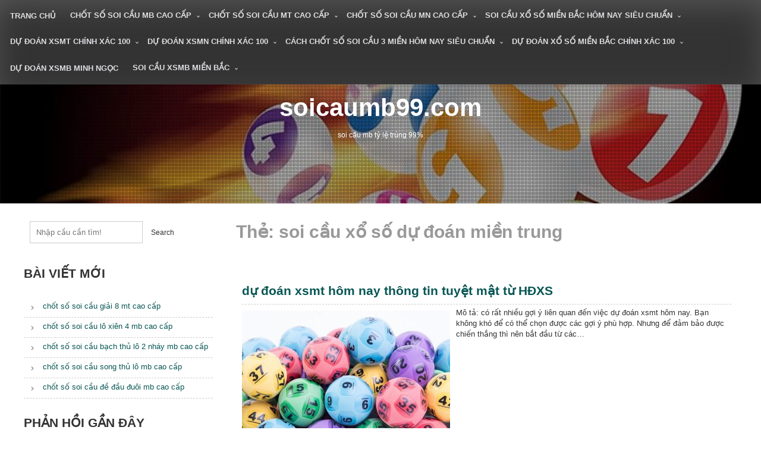

--- FILE ---
content_type: text/html; charset=utf-8
request_url: https://soicaumb99.com/tag/soi-cau-xo-so-du-doan-mien-trung/
body_size: 9362
content:
<!DOCTYPE html><html lang="vi"><head><meta charset="UTF-8"><meta name="viewport" content="width=device-width, initial-scale=1"><link rel="profile" href="https://gmpg.org/xfn/11"><meta name='robots' content='index, follow, max-image-preview:large, max-snippet:-1, max-video-preview:-1' /><link type="text/css" media="all" href="https://soicaumb99.com/wp-content/cache/breeze-minification/css/breeze_a37741244a2237861a71879e527dcbaf.css" rel="stylesheet" /><title>soi c&#7847;u x&#7893; s&#7889; d&#7921; &#273;o&aacute;n mi&#7873;n trung Archives - soicaumb99.com</title><link rel="canonical" href="https://soicaumb99.com/tag/soi-cau-xo-so-du-doan-mien-trung/" /><meta property="og:locale" content="vi_VN" /><meta property="og:type" content="article" /><meta property="og:title" content="soi c&#7847;u x&#7893; s&#7889; d&#7921; &#273;o&aacute;n mi&#7873;n trung Archives - soicaumb99.com" /><meta property="og:url" content="https://soicaumb99.com/tag/soi-cau-xo-so-du-doan-mien-trung/" /><meta property="og:site_name" content="soicaumb99.com" /><meta name="twitter:card" content="summary_large_image" /> <script type="application/ld+json" class="yoast-schema-graph">{"@context":"https://schema.org","@graph":[{"@type":"CollectionPage","@id":"https://soicaumb99.com/tag/soi-cau-xo-so-du-doan-mien-trung/","url":"https://soicaumb99.com/tag/soi-cau-xo-so-du-doan-mien-trung/","name":"soi c&#7847;u x&#7893; s&#7889; d&#7921; &#273;o&aacute;n mi&#7873;n trung Archives - soicaumb99.com","isPartOf":{"@id":"https://soicaumb99.com/#website"},"primaryImageOfPage":{"@id":"https://soicaumb99.com/tag/soi-cau-xo-so-du-doan-mien-trung/#primaryimage"},"image":{"@id":"https://soicaumb99.com/tag/soi-cau-xo-so-du-doan-mien-trung/#primaryimage"},"thumbnailUrl":"https://soicaumb99.com/wp-content/uploads/2025/10/Huong-dan-du-doan-xsmt-hom-nay-va-dat-cuoc-bang-tien-that-1-1.jpeg","breadcrumb":{"@id":"https://soicaumb99.com/tag/soi-cau-xo-so-du-doan-mien-trung/#breadcrumb"},"inLanguage":"vi"},{"@type":"ImageObject","inLanguage":"vi","@id":"https://soicaumb99.com/tag/soi-cau-xo-so-du-doan-mien-trung/#primaryimage","url":"https://soicaumb99.com/wp-content/uploads/2025/10/Huong-dan-du-doan-xsmt-hom-nay-va-dat-cuoc-bang-tien-that-1-1.jpeg","contentUrl":"https://soicaumb99.com/wp-content/uploads/2025/10/Huong-dan-du-doan-xsmt-hom-nay-va-dat-cuoc-bang-tien-that-1-1.jpeg","width":640,"height":427},{"@type":"BreadcrumbList","@id":"https://soicaumb99.com/tag/soi-cau-xo-so-du-doan-mien-trung/#breadcrumb","itemListElement":[{"@type":"ListItem","position":1,"name":"Home","item":"https://soicaumb99.com/"},{"@type":"ListItem","position":2,"name":"soi c&#7847;u x&#7893; s&#7889; d&#7921; &#273;o&aacute;n mi&#7873;n trung"}]},{"@type":"WebSite","@id":"https://soicaumb99.com/#website","url":"https://soicaumb99.com/","name":"soicaumb99.com","description":"soi c&#7847;u mb t&#7927; l&#7879; tr&uacute;ng 99%","potentialAction":[{"@type":"SearchAction","target":{"@type":"EntryPoint","urlTemplate":"https://soicaumb99.com/?s={search_term_string}"},"query-input":{"@type":"PropertyValueSpecification","valueRequired":true,"valueName":"search_term_string"}}],"inLanguage":"vi"}]}</script> <link rel="alternate" type="application/rss+xml" title="D&ograve;ng th&ocirc;ng tin soicaumb99.com &raquo;" href="https://soicaumb99.com/feed/" /><link rel="alternate" type="application/rss+xml" title="soicaumb99.com &raquo; D&ograve;ng b&igrave;nh lu&#7853;n" href="https://soicaumb99.com/comments/feed/" /><link rel="alternate" type="application/rss+xml" title="D&ograve;ng th&ocirc;ng tin cho Th&#7867; soicaumb99.com &raquo; soi c&#7847;u x&#7893; s&#7889; d&#7921; &#273;o&aacute;n mi&#7873;n trung" href="https://soicaumb99.com/tag/soi-cau-xo-so-du-doan-mien-trung/feed/" /><link rel='stylesheet' id='dashicons-css' href='https://soicaumb99.com/wp-includes/css/dashicons.min.css?ver=6.9' type='text/css' media='all' /> <script type="text/javascript" id="breeze-prefetch-js-extra">/*  */
var breeze_prefetch = {"local_url":"https://soicaumb99.com","ignore_remote_prefetch":"1","ignore_list":["/","/page/(.)","/wp-admin/"]};
//# sourceURL=breeze-prefetch-js-extra
/*  */</script> <script type="text/javascript" src="https://soicaumb99.com/wp-content/plugins/breeze/assets/js/js-front-end/breeze-prefetch-links.min.js?ver=2.1.6" id="breeze-prefetch-js"></script> <script type="text/javascript" src="https://soicaumb99.com/wp-includes/js/jquery/jquery.min.js?ver=3.7.1" id="jquery-core-js"></script> <script type="text/javascript" src="https://soicaumb99.com/wp-includes/js/jquery/jquery-migrate.min.js?ver=3.4.1" id="jquery-migrate-js"></script> <script type="text/javascript" src="https://soicaumb99.com/wp-content/themes/seos-photography-premium/js/viewportchecker.js?ver=6.9" id="viewportchecker-js"></script> <script type="text/javascript" src="https://soicaumb99.com/wp-content/themes/seos-photography-premium/slider/js/slick.js?ver=6.9" id="slick-js-js"></script> <script type="text/javascript" src="https://soicaumb99.com/wp-content/themes/seos-photography-premium/inc/gallery/jgallery.js?ver=6.9" id="jgallery-js-js"></script> <script type="text/javascript" src="https://soicaumb99.com/wp-content/themes/seos-photography-premium/inc/gallery/tinycolor-0.9.16.min.js?ver=6.9" id="jgallery1-js-js"></script> <script type="text/javascript" src="https://soicaumb99.com/wp-content/themes/seos-photography-premium/inc/camera-slider/js/camera.js?ver=6.9" id="seos-photography-camera-js-js"></script> <script type="text/javascript" src="https://soicaumb99.com/wp-content/themes/seos-photography-premium/inc/camera-slider/js/jquery.easing.1.3.js?ver=6.9" id="seos-photography-jquery.easing.1.3-js-js"></script> <link rel="https://api.w.org/" href="https://soicaumb99.com/wp-json/" /><link rel="alternate" title="JSON" type="application/json" href="https://soicaumb99.com/wp-json/wp/v2/tags/1298" /><link rel="EditURI" type="application/rsd+xml" title="RSD" href="https://soicaumb99.com/xmlrpc.php?rsd" /><meta name="generator" content="WordPress 6.9" /> <script async src="https://soicaumb99.com/wp-content/uploads/breeze/google/gtag.js?id=G-JD38XS6SC0"></script> <script>window.dataLayer = window.dataLayer || [];
			function gtag(){dataLayer.push(arguments);}
			gtag('js', new Date());
			gtag('config', 'G-JD38XS6SC0');</script> <script>jQuery("body").ready(function($){
		$(window).on("scroll",function(){
			if ($(this).scrollTop() < 100) {
				$('#smoothup') .fadeOut();
			} else {
				$('#smoothup') .fadeIn();
			}
		});
		$('#smoothup').on('click', function(){
			$('html, body').animate({scrollTop:0}, 600);
			return false;
			});
	});</script> <link rel="icon" href="https://soicaumb99.com/wp-content/uploads/2025/02/soi-cau-mb-99-1-150x150.png" sizes="32x32" /><link rel="icon" href="https://soicaumb99.com/wp-content/uploads/2025/02/soi-cau-mb-99-1.png" sizes="192x192" /><link rel="apple-touch-icon" href="https://soicaumb99.com/wp-content/uploads/2025/02/soi-cau-mb-99-1.png" /><meta name="msapplication-TileImage" content="https://soicaumb99.com/wp-content/uploads/2025/02/soi-cau-mb-99-1.png" /></head><body class="archive tag tag-soi-cau-xo-so-du-doan-mien-trung tag-1298 wp-embed-responsive wp-theme-seos-photography-premium hfeed"><div id="page" class="site"> <a class="skip-link screen-reader-text" href="#main">Skip to content</a><header id="masthead" class="site-header" role="banner"><nav id="site-navigation" class="main-navigation" role="navigation"> <button class="menu-toggle" aria-controls="primary-menu" aria-expanded="false"> Menu </button><div class="menu-menu-container"><ul id="primary-menu" class="menu"><li id="menu-item-41" class="menu-item menu-item-type-custom menu-item-object-custom menu-item-home menu-item-41"><a href="https://soicaumb99.com">Trang ch&#7911;</a></li><li id="menu-item-252" class="menu-item menu-item-type-taxonomy menu-item-object-category menu-item-has-children menu-item-252"><a href="https://soicaumb99.com/category/chot-so-soi-cau-mb-cao-cap/">ch&#7889;t s&#7889; soi c&#7847;u mb cao c&#7845;p</a><ul class="sub-menu"><li id="menu-item-273" class="menu-item menu-item-type-post_type menu-item-object-post menu-item-273"><a href="https://soicaumb99.com/chot-so-soi-cau-dan-lo-6-con-mb-cao-cap/">ch&#7889;t s&#7889; soi c&#7847;u d&agrave;n l&ocirc; 6 con mb cao c&#7845;p</a></li><li id="menu-item-274" class="menu-item menu-item-type-post_type menu-item-object-post menu-item-274"><a href="https://soicaumb99.com/chot-so-soi-cau-dan-lo-4-con-mb-cao-cap/">ch&#7889;t s&#7889; soi c&#7847;u d&agrave;n l&ocirc; 4 con mb cao c&#7845;p</a></li><li id="menu-item-275" class="menu-item menu-item-type-post_type menu-item-object-post menu-item-275"><a href="https://soicaumb99.com/chot-so-soi-cau-lo-xien-4-mb-cao-cap/">ch&#7889;t s&#7889; soi c&#7847;u l&ocirc; xi&ecirc;n 4 mb cao c&#7845;p</a></li><li id="menu-item-276" class="menu-item menu-item-type-post_type menu-item-object-post menu-item-276"><a href="https://soicaumb99.com/chot-so-soi-cau-lo-xien-3-mb-cao-cap/">ch&#7889;t s&#7889; soi c&#7847;u l&ocirc; xi&ecirc;n 3 mb cao c&#7845;p</a></li><li id="menu-item-277" class="menu-item menu-item-type-post_type menu-item-object-post menu-item-277"><a href="https://soicaumb99.com/chot-so-soi-cau-lo-xien-2-mb-cao-cap/">ch&#7889;t s&#7889; soi c&#7847;u l&ocirc; xi&ecirc;n 2 mb cao c&#7845;p</a></li><li id="menu-item-278" class="menu-item menu-item-type-post_type menu-item-object-post menu-item-278"><a href="https://soicaumb99.com/chot-so-soi-cau-de-dau-duoi-mb-cao-cap/">ch&#7889;t s&#7889; soi c&#7847;u &#273;&#7873; &#273;&#7847;u &#273;u&ocirc;i mb cao c&#7845;p</a></li><li id="menu-item-279" class="menu-item menu-item-type-post_type menu-item-object-post menu-item-279"><a href="https://soicaumb99.com/chot-so-soi-cau-song-thu-de-mb-cao-cap/">ch&#7889;t s&#7889; soi c&#7847;u song th&#7911; &#273;&#7873; mb cao c&#7845;p</a></li><li id="menu-item-280" class="menu-item menu-item-type-post_type menu-item-object-post menu-item-280"><a href="https://soicaumb99.com/chot-so-soi-cau-bach-thu-de-mb-cao-cap/">ch&#7889;t s&#7889; soi c&#7847;u b&#7841;ch th&#7911; &#273;&#7873; mb cao c&#7845;p</a></li><li id="menu-item-281" class="menu-item menu-item-type-post_type menu-item-object-post menu-item-281"><a href="https://soicaumb99.com/chot-so-soi-cau-bach-thu-lo-2-nhay-mb-cao-cap/">ch&#7889;t s&#7889; soi c&#7847;u b&#7841;ch th&#7911; l&ocirc; 2 nh&aacute;y mb cao c&#7845;p</a></li><li id="menu-item-282" class="menu-item menu-item-type-post_type menu-item-object-post menu-item-282"><a href="https://soicaumb99.com/chot-so-soi-cau-song-thu-lo-kep-mb-cao-cap/">ch&#7889;t s&#7889; soi c&#7847;u song th&#7911; l&ocirc; k&eacute;p mb cao c&#7845;p</a></li><li id="menu-item-283" class="menu-item menu-item-type-post_type menu-item-object-post menu-item-283"><a href="https://soicaumb99.com/chot-so-soi-cau-bach-thu-lo-kep-mb-cao-cap/">ch&#7889;t s&#7889; soi c&#7847;u b&#7841;ch th&#7911; l&ocirc; k&eacute;p mb cao c&#7845;p</a></li><li id="menu-item-284" class="menu-item menu-item-type-post_type menu-item-object-post menu-item-284"><a href="https://soicaumb99.com/chot-so-soi-cau-song-thu-lo-mb-cao-cap/">ch&#7889;t s&#7889; soi c&#7847;u song th&#7911; l&ocirc; mb cao c&#7845;p</a></li><li id="menu-item-285" class="menu-item menu-item-type-post_type menu-item-object-post menu-item-285"><a href="https://soicaumb99.com/chot-so-soi-cau-bach-thu-lo-mb-cao-cap/">ch&#7889;t s&#7889; soi c&#7847;u b&#7841;ch th&#7911; l&ocirc; mb cao c&#7845;p</a></li><li id="menu-item-286" class="menu-item menu-item-type-post_type menu-item-object-post menu-item-286"><a href="https://soicaumb99.com/chot-so-soi-cau-song-thu-3-cang-mb-cao-cap/">ch&#7889;t s&#7889; soi c&#7847;u song th&#7911; 3 c&agrave;ng mb cao c&#7845;p</a></li><li id="menu-item-287" class="menu-item menu-item-type-post_type menu-item-object-post menu-item-287"><a href="https://soicaumb99.com/chot-so-soi-cau-bach-thu-3-cang-mb-cao-cap/">ch&#7889;t s&#7889; soi c&#7847;u b&#7841;ch th&#7911; 3 c&agrave;ng mb cao c&#7845;p</a></li><li id="menu-item-294" class="menu-item menu-item-type-post_type menu-item-object-post menu-item-294"><a href="https://soicaumb99.com/chot-so-soi-cau-dan-de-10-con-mb-cao-cap/">ch&#7889;t s&#7889; soi c&#7847;u d&agrave;n &#273;&#7873; 10 con mb cao c&#7845;p</a></li><li id="menu-item-295" class="menu-item menu-item-type-post_type menu-item-object-post menu-item-295"><a href="https://soicaumb99.com/chot-so-soi-cau-dan-de-8-con-mb-cao-cap/">ch&#7889;t s&#7889; soi c&#7847;u d&agrave;n &#273;&#7873; 8 con mb cao c&#7845;p</a></li><li id="menu-item-296" class="menu-item menu-item-type-post_type menu-item-object-post menu-item-296"><a href="https://soicaumb99.com/chot-so-soi-cau-dan-de-6-con-mb-cao-cap/">ch&#7889;t s&#7889; soi c&#7847;u d&agrave;n &#273;&#7873; 6 con mb cao c&#7845;p</a></li><li id="menu-item-297" class="menu-item menu-item-type-post_type menu-item-object-post menu-item-297"><a href="https://soicaumb99.com/chot-so-soi-cau-dan-de-4-con-mb-cao-cap/">ch&#7889;t s&#7889; soi c&#7847;u d&agrave;n &#273;&#7873; 4 con mb cao c&#7845;p</a></li><li id="menu-item-298" class="menu-item menu-item-type-post_type menu-item-object-post menu-item-298"><a href="https://soicaumb99.com/chot-so-soi-cau-dan-lo-10-con-mb-cao-cap/">ch&#7889;t s&#7889; soi c&#7847;u d&agrave;n l&ocirc; 10 con mb cao c&#7845;p</a></li><li id="menu-item-299" class="menu-item menu-item-type-post_type menu-item-object-post menu-item-299"><a href="https://soicaumb99.com/chot-so-soi-cau-dan-lo-8-con-mb-cao-cap/">ch&#7889;t s&#7889; soi c&#7847;u d&agrave;n l&ocirc; 8 con mb cao c&#7845;p</a></li></ul></li><li id="menu-item-254" class="menu-item menu-item-type-taxonomy menu-item-object-category menu-item-has-children menu-item-254"><a href="https://soicaumb99.com/category/chot-so-soi-cau-mt-cao-cap/">ch&#7889;t s&#7889; soi c&#7847;u mt cao c&#7845;p</a><ul class="sub-menu"><li id="menu-item-309" class="menu-item menu-item-type-post_type menu-item-object-post menu-item-309"><a href="https://soicaumb99.com/chot-so-soi-cau-song-thu-lo-mt-cao-cap/">ch&#7889;t s&#7889; soi c&#7847;u song th&#7911; l&ocirc; mt cao c&#7845;p</a></li><li id="menu-item-310" class="menu-item menu-item-type-post_type menu-item-object-post menu-item-310"><a href="https://soicaumb99.com/chot-so-soi-cau-lo-3-so-mt-cao-cap/">ch&#7889;t s&#7889; soi c&#7847;u l&ocirc; 3 s&#7889; mt cao c&#7845;p</a></li><li id="menu-item-311" class="menu-item menu-item-type-post_type menu-item-object-post menu-item-311"><a href="https://soicaumb99.com/chot-so-soi-cau-bao-lo-mt-cao-cap/">ch&#7889;t s&#7889; soi c&#7847;u bao l&ocirc; mt cao c&#7845;p</a></li><li id="menu-item-312" class="menu-item menu-item-type-post_type menu-item-object-post menu-item-312"><a href="https://soicaumb99.com/chot-so-soi-cau-dau-duoi-giai-8-mt-cao-cap/">ch&#7889;t s&#7889; soi c&#7847;u &#273;&#7847;u &#273;u&ocirc;i gi&#7843;i 8 mt cao c&#7845;p</a></li><li id="menu-item-313" class="menu-item menu-item-type-post_type menu-item-object-post menu-item-313"><a href="https://soicaumb99.com/chot-so-soi-cau-dau-duoi-dac-biet-mt-cao-cap/">ch&#7889;t s&#7889; soi c&#7847;u &#273;&#7847;u &#273;u&ocirc;i &#273;&#7863;c bi&#7879;t mt cao c&#7845;p</a></li><li id="menu-item-314" class="menu-item menu-item-type-post_type menu-item-object-post menu-item-314"><a href="https://soicaumb99.com/chot-so-soi-cau-giai-8-mt-cao-cap/">ch&#7889;t s&#7889; soi c&#7847;u gi&#7843;i 8 mt cao c&#7845;p</a></li><li id="menu-item-315" class="menu-item menu-item-type-post_type menu-item-object-post menu-item-315"><a href="https://soicaumb99.com/chot-so-soi-cau-dac-biet-mt-cao-cap/">ch&#7889;t s&#7889; soi c&#7847;u &#273;&#7863;c bi&#7879;t mt cao c&#7845;p</a></li><li id="menu-item-316" class="menu-item menu-item-type-post_type menu-item-object-post menu-item-316"><a href="https://soicaumb99.com/chot-so-soi-cau-cap-xiu-chu-mt-cao-cap/">ch&#7889;t s&#7889; soi c&#7847;u c&#7863;p x&#7881;u ch&#7911; mt cao c&#7845;p</a></li><li id="menu-item-317" class="menu-item menu-item-type-post_type menu-item-object-post menu-item-317"><a href="https://soicaumb99.com/chot-so-soi-cau-xiu-chu-mt-cao-cap/">ch&#7889;t s&#7889; soi c&#7847;u x&#7881;u ch&#7911; mt cao c&#7845;p</a></li></ul></li><li id="menu-item-253" class="menu-item menu-item-type-taxonomy menu-item-object-category menu-item-has-children menu-item-253"><a href="https://soicaumb99.com/category/chot-so-soi-cau-mn-cao-cap/">ch&#7889;t s&#7889; soi c&#7847;u mn cao c&#7845;p</a><ul class="sub-menu"><li id="menu-item-327" class="menu-item menu-item-type-post_type menu-item-object-post menu-item-327"><a href="https://soicaumb99.com/chot-so-soi-cau-song-thu-lo-mn-cao-cap/">ch&#7889;t s&#7889; soi c&#7847;u song th&#7911; l&ocirc; mn cao c&#7845;p</a></li><li id="menu-item-328" class="menu-item menu-item-type-post_type menu-item-object-post menu-item-328"><a href="https://soicaumb99.com/chot-so-soi-cau-lo-3-so-mn-cao-cap/">ch&#7889;t s&#7889; soi c&#7847;u l&ocirc; 3 s&#7889; mn cao c&#7845;p</a></li><li id="menu-item-329" class="menu-item menu-item-type-post_type menu-item-object-post menu-item-329"><a href="https://soicaumb99.com/chot-so-soi-cau-bao-lo-mn-cao-cap/">ch&#7889;t s&#7889; soi c&#7847;u bao l&ocirc; mn cao c&#7845;p</a></li><li id="menu-item-330" class="menu-item menu-item-type-post_type menu-item-object-post menu-item-330"><a href="https://soicaumb99.com/chot-so-soi-cau-dau-duoi-giai-8-mn-cao-cap/">ch&#7889;t s&#7889; soi c&#7847;u &#273;&#7847;u &#273;u&ocirc;i gi&#7843;i 8 mn cao c&#7845;p</a></li><li id="menu-item-331" class="menu-item menu-item-type-post_type menu-item-object-post menu-item-331"><a href="https://soicaumb99.com/chot-so-soi-cau-dau-duoi-dac-biet-mn-cao-cap/">ch&#7889;t s&#7889; soi c&#7847;u &#273;&#7847;u &#273;u&ocirc;i &#273;&#7863;c bi&#7879;t mn cao c&#7845;p</a></li><li id="menu-item-332" class="menu-item menu-item-type-post_type menu-item-object-post menu-item-332"><a href="https://soicaumb99.com/chot-so-soi-cau-giai-8-mn-cao-cap/">ch&#7889;t s&#7889; soi c&#7847;u gi&#7843;i 8 mn cao c&#7845;p</a></li><li id="menu-item-333" class="menu-item menu-item-type-post_type menu-item-object-post menu-item-333"><a href="https://soicaumb99.com/chot-so-soi-cau-dac-biet-mn-cao-cap/">ch&#7889;t s&#7889; soi c&#7847;u &#273;&#7863;c bi&#7879;t mn cao c&#7845;p</a></li><li id="menu-item-334" class="menu-item menu-item-type-post_type menu-item-object-post menu-item-334"><a href="https://soicaumb99.com/chot-so-soi-cau-cap-xiu-chu-mn-cao-cap/">ch&#7889;t s&#7889; soi c&#7847;u c&#7863;p x&#7881;u ch&#7911; mn cao c&#7845;p</a></li><li id="menu-item-335" class="menu-item menu-item-type-post_type menu-item-object-post menu-item-335"><a href="https://soicaumb99.com/chot-so-soi-cau-xiu-chu-mn-cao-cap/">ch&#7889;t s&#7889; soi c&#7847;u x&#7881;u ch&#7911; mn cao c&#7845;p</a></li></ul></li><li id="menu-item-42" class="menu-item menu-item-type-taxonomy menu-item-object-category menu-item-has-children menu-item-42"><a href="https://soicaumb99.com/category/soi-cau-xo-so-mien-bac-hom-nay-sieu-chuan/">soi c&#7847;u x&#7893; s&#7889; mi&#7873;n b&#7855;c h&ocirc;m nay si&ecirc;u chu&#7849;n</a><ul class="sub-menu"><li id="menu-item-47" class="menu-item menu-item-type-post_type menu-item-object-post menu-item-47"><a href="https://soicaumb99.com/chot-so-dan-lo-xsmb-hom-nay-so-sieu-chuan-ty-an-cao/">ch&#7889;t s&#7889; d&agrave;n l&ocirc; xsmb h&ocirc;m nay s&#7889; si&ecirc;u chu&#7849;n t&#7927; &#259;n cao</a></li><li id="menu-item-50" class="menu-item menu-item-type-post_type menu-item-object-post menu-item-50"><a href="https://soicaumb99.com/chot-so-doc-thu-de-hom-nay-muon-thang-lon-phai-lieu/">ch&#7889;t s&#7889; &#273;&#7897;c th&#7911; &#273;&#7873; h&ocirc;m nay mu&#7889;n th&#7855;ng l&#7899;n ph&#7843;i li&#7873;u</a></li><li id="menu-item-51" class="menu-item menu-item-type-post_type menu-item-object-post menu-item-51"><a href="https://soicaumb99.com/chot-so-3-cang-mien-bac-muon-thang-lon-thi-phai-lieu/">ch&#7889;t s&#7889; 3 c&agrave;ng mi&#7873;n b&#7855;c mu&#7889;n th&#7855;ng l&#7899;n th&igrave; ph&#7843;i li&#7873;u</a></li><li id="menu-item-48" class="menu-item menu-item-type-post_type menu-item-object-post menu-item-48"><a href="https://soicaumb99.com/chot-so-bach-thu-lo-mb-hom-nay-giau-cho-ban-moi-ngay/">ch&#7889;t s&#7889; b&#7841;ch th&#7911; l&ocirc; mb h&ocirc;m nay gi&agrave;u cho b&#7841;n m&#7895;i ng&agrave;y</a></li><li id="menu-item-49" class="menu-item menu-item-type-post_type menu-item-object-post menu-item-49"><a href="https://soicaumb99.com/soi-cau-dan-de-bat-bai-chuan-bi-mang-tien-ve-nha/">soi c&#7847;u d&agrave;n &#273;&#7873; b&#7845;t b&#7841;i chu&#7849;n b&#7883; mang ti&#7873;n v&#7873; nh&agrave;</a></li><li id="menu-item-192" class="menu-item menu-item-type-post_type menu-item-object-post menu-item-192"><a href="https://soicaumb99.com/soi-cau-dan-lo-ty-le-trung-cao-danh-phai-trung/">soi c&#7847;u d&agrave;n l&ocirc; t&#7927; l&#7879; tr&uacute;ng cao &#273;&aacute;nh ph&#7843;i tr&uacute;ng</a></li><li id="menu-item-193" class="menu-item menu-item-type-post_type menu-item-object-post menu-item-193"><a href="https://soicaumb99.com/soi-cau-mb-lo-bach-thu-ty-le-trung-99-dau-tu-la-lai-to/">soi c&#7847;u mb l&ocirc; b&#7841;ch th&#7911; t&#7927; l&#7879; tr&uacute;ng 99 &#273;&#7847;u t&#432; l&agrave; l&atilde;i to</a></li><li id="menu-item-194" class="menu-item menu-item-type-post_type menu-item-object-post menu-item-194"><a href="https://soicaumb99.com/soi-cau-dan-de-mb-bat-tu-sieu-dep-ve-thong-1-thang-lien/">soi c&#7847;u d&agrave;n &#273;&#7873; mb b&#7845;t t&#7917; si&ecirc;u &#273;&#7865;p v&#7873; th&ocirc;ng 1 th&aacute;ng li&#7873;n</a></li><li id="menu-item-195" class="menu-item menu-item-type-post_type menu-item-object-post menu-item-195"><a href="https://soicaumb99.com/soi-cau-lo-de-bach-thu-toi-nay-chuan-det-ve-bo/">soi c&#7847;u l&ocirc; &#273;&#7873; b&#7841;ch th&#7911; t&#7889;i nay chu&#7849;n &#273;&eacute;t v&#7873; b&#7901;</a></li><li id="menu-item-196" class="menu-item menu-item-type-post_type menu-item-object-post menu-item-196"><a href="https://soicaumb99.com/soi-cau-3-cang-khong-ve-xin-nghi-tu-van-mai-mai/">soi cau 3 cang khong ve xin nghi tu van mai mai</a></li></ul></li><li id="menu-item-44" class="menu-item menu-item-type-taxonomy menu-item-object-category menu-item-has-children menu-item-44"><a href="https://soicaumb99.com/category/du-doan-xsmt-chinh-xac-100/">d&#7921; &#273;o&aacute;n xsmt ch&iacute;nh x&aacute;c 100</a><ul class="sub-menu"><li id="menu-item-63" class="menu-item menu-item-type-post_type menu-item-object-post menu-item-63"><a href="https://soicaumb99.com/du-doan-xsmt-hom-nay-thong-tin-tuyet-mat-tu-hdxs/">d&#7921; &#273;o&aacute;n xsmt h&ocirc;m nay th&ocirc;ng tin tuy&#7879;t m&#7853;t t&#7915; H&#272;XS</a></li></ul></li><li id="menu-item-45" class="menu-item menu-item-type-taxonomy menu-item-object-category menu-item-has-children menu-item-45"><a href="https://soicaumb99.com/category/du-doan-xsmn-chinh-xac-100/">d&#7921; &#273;o&aacute;n xsmn ch&iacute;nh x&aacute;c 100</a><ul class="sub-menu"><li id="menu-item-72" class="menu-item menu-item-type-post_type menu-item-object-post menu-item-72"><a href="https://soicaumb99.com/du-doan-xsmn-hom-nay-sieu-chuan-hom-nay-so-an-to/">d&#7921; &#273;o&aacute;n xsmn h&ocirc;m nay si&ecirc;u chu&#7849;n h&ocirc;m nay s&#7889; &#259;n to</a></li></ul></li><li id="menu-item-46" class="menu-item menu-item-type-taxonomy menu-item-object-category menu-item-has-children menu-item-46"><a href="https://soicaumb99.com/category/cach-chot-so-soi-cau-3-mien-hom-nay-sieu-chuan/">c&aacute;ch ch&#7889;t s&#7889; soi c&#7847;u 3 mi&#7873;n h&ocirc;m nay si&ecirc;u chu&#7849;n</a><ul class="sub-menu"><li id="menu-item-89" class="menu-item menu-item-type-post_type menu-item-object-post menu-item-89"><a href="https://soicaumb99.com/soi-cau-lo-chinh-xac-100-danh-la-thang-theo-la-an/">soi c&#7847;u l&ocirc; ch&iacute;nh x&aacute;c 100 &#273;&aacute;nh l&agrave; th&#7855;ng theo l&agrave; &#259;n</a></li><li id="menu-item-90" class="menu-item menu-item-type-post_type menu-item-object-post menu-item-90"><a href="https://soicaumb99.com/soi-cau-xsmb-mien-phi-ngay-hom-nay-so-dep-sieu-chuan/">soi c&#7847;u xsmb mi&#7877;n ph&iacute; ng&agrave;y h&ocirc;m nay s&#7889; &#273;&#7865;p si&ecirc;u chu&#7849;n</a></li><li id="menu-item-98" class="menu-item menu-item-type-post_type menu-item-object-post menu-item-98"><a href="https://soicaumb99.com/soi-cau-xsmb-sieu-chuan-danh-la-trung-danh-la-an/">soi c&#7847;u xsmb si&ecirc;u chu&#7849;n &#273;&aacute;nh l&agrave; tr&uacute;ng &#273;&aacute;nh l&agrave; &#259;n</a></li></ul></li><li id="menu-item-43" class="menu-item menu-item-type-taxonomy menu-item-object-category menu-item-has-children menu-item-43"><a href="https://soicaumb99.com/category/du-doan-xo-so-mien-bac-chinh-xac-100/">d&#7921; &#273;o&aacute;n x&#7893; s&#7889; mi&#7873;n b&#7855;c ch&iacute;nh x&aacute;c 100</a><ul class="sub-menu"><li id="menu-item-125" class="menu-item menu-item-type-post_type menu-item-object-post menu-item-125"><a href="https://soicaumb99.com/du-doan-dan-de-bat-bai-hom-nay-bao-chuan-bao-trung/">d&#7921; &#273;o&aacute;n d&agrave;n &#273;&#7873; b&#7845;t b&#7841;i h&ocirc;m nay bao chu&#7849;n bao tr&uacute;ng</a></li><li id="menu-item-126" class="menu-item menu-item-type-post_type menu-item-object-post menu-item-126"><a href="https://soicaumb99.com/soi-cau-dan-lo-mb-hom-nay-sieu-chuan/">soi c&#7847;u d&agrave;n l&ocirc; mb h&ocirc;m nay si&ecirc;u chu&#7849;n</a></li><li id="menu-item-127" class="menu-item menu-item-type-post_type menu-item-object-post menu-item-127"><a href="https://soicaumb99.com/cach-choi-bach-thu-lo-co-lai-dam-bao-ty-le-trung-cao/">c&aacute;ch ch&#417;i b&#7841;ch th&#7911; l&ocirc; c&oacute; l&atilde;i &#273;&#7843;m b&#7843;o t&#7927; l&#7879; tr&uacute;ng cao</a></li><li id="menu-item-128" class="menu-item menu-item-type-post_type menu-item-object-post menu-item-128"><a href="https://soicaumb99.com/soi-so-de-ty-le-trung-99-tuong-duong-gan-nhu-se-trung/">soi s&#7889; &#273;&#7873; t&#7927; l&#7879; tr&uacute;ng 99 t&#432;&#417;ng &#273;&#432;&#417;ng g&#7847;n nh&#432; s&#7869; tr&uacute;ng</a></li><li id="menu-item-129" class="menu-item menu-item-type-post_type menu-item-object-post menu-item-129"><a href="https://soicaumb99.com/du-doan-ba-cang-mien-bac-hom-nay-chac-an-100/">d&#7921; &#273;o&aacute;n ba c&agrave;ng mi&#7873;n b&#7855;c h&ocirc;m nay ch&#7855;c &#259;n 100%</a></li><li id="menu-item-238" class="menu-item menu-item-type-post_type menu-item-object-post menu-item-238"><a href="https://soicaumb99.com/soi-cau-dan-lo-chinh-xac-100-khong-theo-ban-tiec-do/">soi c&#7847;u d&agrave;n l&ocirc; ch&iacute;nh x&aacute;c 100 kh&ocirc;ng theo b&#7841;n ti&#7871;c &#273;&oacute;</a></li><li id="menu-item-239" class="menu-item menu-item-type-post_type menu-item-object-post menu-item-239"><a href="https://soicaumb99.com/soi-cau-bach-thu-lo-mien-bac-giup-ban-chien-thang/">soi c&#7847;u b&#7841;ch th&#7911; l&ocirc; mi&#7873;n b&#7855;c gi&uacute;p b&#7841;n chi&#7871;n th&#7855;ng</a></li><li id="menu-item-240" class="menu-item menu-item-type-post_type menu-item-object-post menu-item-240"><a href="https://soicaumb99.com/soi-cau-dan-de-mien-bac-khong-theo-tiec-lam-anh-em-oi/">soi c&#7847;u d&agrave;n &#273;&#7873; mi&#7873;n b&#7855;c kh&ocirc;ng theo ti&#7871;c l&#7855;m anh em &#417;i</a></li><li id="menu-item-241" class="menu-item menu-item-type-post_type menu-item-object-post menu-item-241"><a href="https://soicaumb99.com/soi-cau-bach-thu-de-xsmb-hom-nay-so-sieu-dep/">soi c&#7847;u b&#7841;ch th&#7911; &#273;&#7873; xsmb h&ocirc;m nay s&#7889; si&ecirc;u &#273;&#7865;p</a></li><li id="menu-item-242" class="menu-item menu-item-type-post_type menu-item-object-post menu-item-242"><a href="https://soicaumb99.com/soi-cau-3-cang-xo-so-so-nhanh-tay-dinh-tien-ve-nha/">soi c&#7847;u 3 c&agrave;ng x&#7893; s&#7889; s&#7889; nhanh tay dinh ti&#7873;n v&#7873; nh&agrave;</a></li></ul></li><li id="menu-item-345" class="menu-item menu-item-type-taxonomy menu-item-object-category menu-item-345"><a href="https://soicaumb99.com/category/du-doan-xsmb-minh-ngoc/">d&#7921; &#273;o&aacute;n xsmb minh ng&#7885;c</a></li><li id="menu-item-363" class="menu-item menu-item-type-taxonomy menu-item-object-category menu-item-has-children menu-item-363"><a href="https://soicaumb99.com/category/soi-cau-xsmb-mien-bac/">soi c&#7847;u xsmb mi&#7873;n b&#7855;c</a><ul class="sub-menu"><li id="menu-item-364" class="menu-item menu-item-type-post_type menu-item-object-post menu-item-364"><a href="https://soicaumb99.com/soi-cau-xsmb-mien-phi-ngay-hom-nay-truc-tiep-3-mien/">soi c&#7847;u xsmb mi&#7877;n ph&iacute; ng&agrave;y h&ocirc;m nay tr&#7921;c ti&#7871;p 3 mi&#7873;n</a></li></ul></li></ul></div></nav><div class="header-img" style="background-image: url('https://soicaumb99.com/wp-content/uploads/2025/10/chot-so-3-cang-Mien-Bac-3-1.jpg'); min-height:521%"><div class="dotted header-back"><p class="site-title"><a href="https://soicaumb99.com/" rel="home">soicaumb99.com</a></p><p class="site-description">soi c&#7847;u mb t&#7927; l&#7879; tr&uacute;ng 99%</p></div></div></header><div class="clear"></div><div id="content" class="site-content"><div id="primary" class="content-area"><main id="main" class="site-main" role="main"><header class="page-header"><h1 class="page-title">Th&#7867;: <span>soi c&#7847;u x&#7893; s&#7889; d&#7921; &#273;o&aacute;n mi&#7873;n trung</span></h1></header><article id="post-57" class="animate-article post-57 post type-post status-publish format-standard has-post-thumbnail hentry category-du-doan-xsmt-chinh-xac-100 tag-a-trung-roi-mt tag-bach-thu-mt-chieu-nay tag-cach-de-soi-cau-du-doan-xsmt-hom-nay-nhanh-nhat-la-gi tag-cach-soi-cau-bach-thu-mien-trung tag-cach-soi-cau-lo-mien-trung tag-cao-thu-lo-de-mien-trung tag-cau-mien-trung-hom-nay tag-cau-mt tag-cau-soi-mien-trung tag-cau-wap-mt tag-cau-xo-mien-trung tag-cau-xo-so-mien-trung tag-du-doan-mt tag-du-doan-xs-than-tai-mt tag-du-doan-mt-2 tag-du-doan-xsmt-hom-nay tag-du-doan-xsmt-hom-nay-thong-tin-tuyet-mat-tu-hdxs tag-du-doan-xsmt-va-bat-theo-tong-don-dau-tuan tag-giai-ma-giac-mo-va-danh-cuoc-xsmt tag-huong-dan-du-doan-xsmt-hom-nay-va-dat-cuoc-bang-tien-that tag-phai-lam-gi-de-co-duoc-chien-thang-khi-dat-cuoc-xsmt tag-soi-cau-dai-mien-trung tag-soi-cau-giai-nhat-va-bat-de-mien-trung-theo-con-so-chinh-giua tag-soi-cau-mien-phi-888-mt tag-soi-cau-mt-2 tag-soi-cau-mt-3 tag-soi-cau-mt-chinh-xac-100 tag-soi-cau-mt-kubet tag-soi-cau-than-tai-mt tag-soi-cau-xo-so-du-doan-mien-trung tag-soi-cau-xo-so-minh-ngoc-mien-trung tag-soi-so-mt tag-thong-tin-cap-nhap-ve-cac-phuong-thuc-soi-cau-du-doan-xsmt-hieu-qua tag-win2888-mien-trung"><header class="entry-header"><h2 class="entry-title"><a href="https://soicaumb99.com/du-doan-xsmt-hom-nay-thong-tin-tuyet-mat-tu-hdxs/" rel="bookmark">d&#7921; &#273;o&aacute;n xsmt h&ocirc;m nay th&ocirc;ng tin tuy&#7879;t m&#7853;t t&#7915; H&#272;XS</a></h2><p class="cont-img"><a href="https://soicaumb99.com/du-doan-xsmt-hom-nay-thong-tin-tuyet-mat-tu-hdxs/"><img loading="lazy" width="640" height="427" src="https://soicaumb99.com/wp-content/uploads/2025/10/Huong-dan-du-doan-xsmt-hom-nay-va-dat-cuoc-bang-tien-that-1-1.jpeg" class="attachment-post-thumbnail size-post-thumbnail wp-post-image" alt="" decoding="async" fetchpriority="high" srcset="https://soicaumb99.com/wp-content/uploads/2025/10/Huong-dan-du-doan-xsmt-hom-nay-va-dat-cuoc-bang-tien-that-1-1.jpeg 640w, https://soicaumb99.com/wp-content/uploads/2025/10/Huong-dan-du-doan-xsmt-hom-nay-va-dat-cuoc-bang-tien-that-1-1-300x200.jpeg 300w" sizes="(max-width: 640px) 100vw, 640px" /> </a></p><div class="entry-meta"> <span class="posted-on">&#273;&atilde; c&acirc;p nh&#7853;t: <a href="https://soicaumb99.com/du-doan-xsmt-hom-nay-thong-tin-tuyet-mat-tu-hdxs/" rel="bookmark"> <i class="fa fa-clock-o"></i> <time class="entry-date published" datetime=""></time><time class="updated" datetime=""></time></a></span><span class="byline"> by <span class="author vcard"> <i class="fa fa-male"></i> <a class="url fn n" href="https://soicaumb99.com/author/acmin481/"></a></span></span></div></header><div class="ex-right"><p>M&ocirc; t&#7843;: c&oacute; r&#7845;t nhi&#7873;u g&#7907;i &yacute; li&ecirc;n quan &#273;&#7871;n vi&#7879;c d&#7921; &#273;o&aacute;n xsmt h&ocirc;m nay. B&#7841;n kh&ocirc;ng kh&oacute; &#273;&#7875; c&oacute; th&#7875; ch&#7885;n &#273;&#432;&#7907;c c&aacute;c g&#7907;i &yacute; ph&ugrave; h&#7907;p. Nh&#432;ng &#273;&#7875; &#273;&#7843;m b&#7843;o &#273;&#432;&#7907;c chi&#7871;n th&#7855;ng th&igrave; n&ecirc;n b&#7855;t &#273;&#7847;u t&#7915; c&aacute;c&hellip;</p></div><footer class="entry-footer"> <i class="fa fa-folder-open"></i><span class="cat-links">Posted in <a href="https://soicaumb99.com/category/du-doan-xsmt-chinh-xac-100/" rel="category tag">d&#7921; &#273;o&aacute;n xsmt ch&iacute;nh x&aacute;c 100</a></span> <i class="fa fa-tags" aria-hidden="true"></i> <span class="tags-links">Tagged <a href="https://soicaumb99.com/tag/a-trung-roi-mt/" rel="tag">a tr&uacute;ng r&#7891;i mt</a>, <a href="https://soicaumb99.com/tag/bach-thu-mt-chieu-nay/" rel="tag">b&#7841;ch th&#7911; mt chi&#7873;u nay</a>, <a href="https://soicaumb99.com/tag/cach-de-soi-cau-du-doan-xsmt-hom-nay-nhanh-nhat-la-gi/" rel="tag">C&aacute;ch &#273;&#7875; soi c&#7847;u d&#7921; &#273;o&aacute;n xsmt h&ocirc;m nay nhanh nh&#7845;t l&agrave; g&igrave;</a>, <a href="https://soicaumb99.com/tag/cach-soi-cau-bach-thu-mien-trung/" rel="tag">c&aacute;ch soi c&#7847;u b&#7841;ch th&#7911; mi&#7873;n trung</a>, <a href="https://soicaumb99.com/tag/cach-soi-cau-lo-mien-trung/" rel="tag">c&aacute;ch soi c&#7847;u l&ocirc; mi&#7873;n trung</a>, <a href="https://soicaumb99.com/tag/cao-thu-lo-de-mien-trung/" rel="tag">cao th&#7911; l&ocirc; de mi&#7873;n trung</a>, <a href="https://soicaumb99.com/tag/cau-mien-trung-hom-nay/" rel="tag">cau mien trung hom nay</a>, <a href="https://soicaumb99.com/tag/cau-mt/" rel="tag">cau mt</a>, <a href="https://soicaumb99.com/tag/cau-soi-mien-trung/" rel="tag">cau soi mien trung</a>, <a href="https://soicaumb99.com/tag/cau-wap-mt/" rel="tag">cau wap mt</a>, <a href="https://soicaumb99.com/tag/cau-xo-mien-trung/" rel="tag">cau xo mien trung</a>, <a href="https://soicaumb99.com/tag/cau-xo-so-mien-trung/" rel="tag">cau xo so mien trung</a>, <a href="https://soicaumb99.com/tag/du-doan-mt/" rel="tag">du doan mt</a>, <a href="https://soicaumb99.com/tag/du-doan-xs-than-tai-mt/" rel="tag">du doan xs than tai mt</a>, <a href="https://soicaumb99.com/tag/du-doan-mt-2/" rel="tag">d&#7921; &#273;oan mt</a>, <a href="https://soicaumb99.com/tag/du-doan-xsmt-hom-nay/" rel="tag">d&#7921; &#273;o&aacute;n xsmt h&ocirc;m nay</a>, <a href="https://soicaumb99.com/tag/du-doan-xsmt-hom-nay-thong-tin-tuyet-mat-tu-hdxs/" rel="tag">d&#7921; &#273;o&aacute;n xsmt h&ocirc;m nay th&ocirc;ng tin tuy&#7879;t m&#7853;t t&#7915; H&#272;XS</a>, <a href="https://soicaumb99.com/tag/du-doan-xsmt-va-bat-theo-tong-don-dau-tuan/" rel="tag">D&#7921; &#273;o&aacute;n xsmt v&agrave; b&#7855;t theo t&#7893;ng d&#7891;n &#273;&#7847;u tu&#7847;n</a>, <a href="https://soicaumb99.com/tag/giai-ma-giac-mo-va-danh-cuoc-xsmt/" rel="tag">Gi&#7843;i m&atilde; gi&#7845;c m&#417; v&agrave; &#273;&aacute;nh c&#432;&#7907;c xsmt</a>, <a href="https://soicaumb99.com/tag/huong-dan-du-doan-xsmt-hom-nay-va-dat-cuoc-bang-tien-that/" rel="tag">H&#432;&#7899;ng d&#7851;n d&#7921; &#273;o&aacute;n xsmt h&ocirc;m nay v&agrave; &#273;&#7863;t c&#432;&#7907;c b&#7857;ng ti&#7873;n th&#7853;t</a>, <a href="https://soicaumb99.com/tag/phai-lam-gi-de-co-duoc-chien-thang-khi-dat-cuoc-xsmt/" rel="tag">Ph&#7843;i l&agrave;m g&igrave; &#273;&#7875; c&oacute; &#273;&#432;&#7907;c chi&#7871;n th&#7855;ng khi &#273;&#7863;t c&#432;&#7907;c XSMT</a>, <a href="https://soicaumb99.com/tag/soi-cau-dai-mien-trung/" rel="tag">soi c&#7847;u &#273;&agrave;i mi&#7873;n trung</a>, <a href="https://soicaumb99.com/tag/soi-cau-giai-nhat-va-bat-de-mien-trung-theo-con-so-chinh-giua/" rel="tag">Soi c&#7847;u gi&#7843;i nh&#7845;t v&agrave; b&#7855;t &#273;&#7873; mi&#7873;n Trung theo con s&#7889; ch&iacute;nh gi&#7919;a</a>, <a href="https://soicaumb99.com/tag/soi-cau-mien-phi-888-mt/" rel="tag">soi c&#7847;u mi&#7877;n ph&iacute; 888 mt</a>, <a href="https://soicaumb99.com/tag/soi-cau-mt-2/" rel="tag">soi c&#7847;u mt</a>, <a href="https://soicaumb99.com/tag/soi-cau-mt-3/" rel="tag">s&ocirc;i c&#7847;u mt</a>, <a href="https://soicaumb99.com/tag/soi-cau-mt-chinh-xac-100/" rel="tag">soi c&#7847;u mt ch&iacute;nh x&aacute;c 100</a>, <a href="https://soicaumb99.com/tag/soi-cau-mt-kubet/" rel="tag">soi cau mt kubet</a>, <a href="https://soicaumb99.com/tag/soi-cau-than-tai-mt/" rel="tag">soi cau than tai mt</a>, <a href="https://soicaumb99.com/tag/soi-cau-xo-so-du-doan-mien-trung/" rel="tag">soi c&#7847;u x&#7893; s&#7889; d&#7921; &#273;o&aacute;n mi&#7873;n trung</a>, <a href="https://soicaumb99.com/tag/soi-cau-xo-so-minh-ngoc-mien-trung/" rel="tag">soi c&#7847;u x&#7893; s&#7889; minh ng&#7885;c mi&#7873;n trung</a>, <a href="https://soicaumb99.com/tag/soi-so-mt/" rel="tag">soi s&#7889; mt</a>, <a href="https://soicaumb99.com/tag/thong-tin-cap-nhap-ve-cac-phuong-thuc-soi-cau-du-doan-xsmt-hieu-qua/" rel="tag">Th&ocirc;ng tin c&#7853;p nh&#7853;p v&#7873; c&aacute;c ph&#432;&#417;ng th&#7913;c soi c&#7847;u d&#7921; &#273;o&aacute;n xsmt hi&#7879;u qu&#7843;</a>, <a href="https://soicaumb99.com/tag/win2888-mien-trung/" rel="tag">win2888 mi&#7873;n trung</a></span></footer></article><div class="postpagination"></div></main></div><aside id="secondary" class="widget-area" role="complementary"><section id="custom_html-2" class="widget_text widget sidebar-animation widget_custom_html"><div class="textwidget custom-html-widget"><form action="https://www.google.com/search" class="searchform" method="get" name="searchform" target="_blank"> <input name="sitesearch" type="hidden" value="soicaumb99.com"> <input autocomplete="on" class="form-control search" name="q" placeholder="Nh&#7853;p c&#7847;u c&#7847;n t&igrave;m!" required="required"  type="text"> <button class="button" type="submit">Search</button></form></div></section><section id="block-3" class="widget sidebar-animation widget_block"><div class="wp-block-group"><div class="wp-block-group__inner-container is-layout-flow wp-block-group-is-layout-flow"><h2 class="wp-block-heading" id="h-bai-vi&#7871;t-m&#7899;i">B&agrave;i vi&#7871;t m&#7899;i</h2><ul class="wp-block-latest-posts__list wp-block-latest-posts"><li><a class="wp-block-latest-posts__post-title" href="https://soicaumb99.com/chot-so-soi-cau-giai-8-mt-cao-cap/">ch&#7889;t s&#7889; soi c&#7847;u gi&#7843;i 8 mt cao c&#7845;p</a></li><li><a class="wp-block-latest-posts__post-title" href="https://soicaumb99.com/chot-so-soi-cau-lo-xien-4-mb-cao-cap/">ch&#7889;t s&#7889; soi c&#7847;u l&ocirc; xi&ecirc;n 4 mb cao c&#7845;p</a></li><li><a class="wp-block-latest-posts__post-title" href="https://soicaumb99.com/chot-so-soi-cau-bach-thu-lo-2-nhay-mb-cao-cap/">ch&#7889;t s&#7889; soi c&#7847;u b&#7841;ch th&#7911; l&ocirc; 2 nh&aacute;y mb cao c&#7845;p</a></li><li><a class="wp-block-latest-posts__post-title" href="https://soicaumb99.com/chot-so-soi-cau-song-thu-lo-mb-cao-cap/">ch&#7889;t s&#7889; soi c&#7847;u song th&#7911; l&ocirc; mb cao c&#7845;p</a></li><li><a class="wp-block-latest-posts__post-title" href="https://soicaumb99.com/chot-so-soi-cau-de-dau-duoi-mb-cao-cap/">ch&#7889;t s&#7889; soi c&#7847;u &#273;&#7873; &#273;&#7847;u &#273;u&ocirc;i mb cao c&#7845;p</a></li></ul></div></div></section><section id="block-4" class="widget sidebar-animation widget_block"><div class="wp-block-group"><div class="wp-block-group__inner-container is-layout-flow wp-block-group-is-layout-flow"><h2 class="wp-block-heading" id="h-ph&#7843;n-h&#7891;i-g&#7847;n-day">Ph&#7843;n h&#7891;i g&#7847;n &#273;&acirc;y</h2><div class="no-comments wp-block-latest-comments">Kh&ocirc;ng c&oacute; b&igrave;nh lu&#7853;n n&agrave;o &#273;&#7875; hi&#7875;n th&#7883;.</div></div></div></section><section id="block-5" class="widget sidebar-animation widget_block"><div class="wp-block-group"><div class="wp-block-group__inner-container is-layout-flow wp-block-group-is-layout-flow"><h2 class="wp-block-heading" id="h-l&#432;u-tr&#7919;">L&#432;u tr&#7919;</h2><ul class="wp-block-archives-list wp-block-archives"><li><a href='https://soicaumb99.com/2026/12/'>Th&aacute;ng 12 2026</a></li><li><a href='https://soicaumb99.com/2026/04/'>Th&aacute;ng 4 2026</a></li><li><a href='https://soicaumb99.com/2026/03/'>Th&aacute;ng 3 2026</a></li><li><a href='https://soicaumb99.com/2026/02/'>Th&aacute;ng 2 2026</a></li><li><a href='https://soicaumb99.com/2026/01/'>Th&aacute;ng 1 2026</a></li><li><a href='https://soicaumb99.com/2025/12/'>Th&aacute;ng 12 2025</a></li><li><a href='https://soicaumb99.com/2025/11/'>Th&aacute;ng m&#432;&#7901;i m&#7897;t 2025</a></li><li><a href='https://soicaumb99.com/2025/07/'>Th&aacute;ng 7 2025</a></li><li><a href='https://soicaumb99.com/2025/06/'>Th&aacute;ng 6 2025</a></li><li><a href='https://soicaumb99.com/2025/05/'>Th&aacute;ng 5 2025</a></li></ul></div></div></section><section id="block-6" class="widget sidebar-animation widget_block"><div class="wp-block-group"><div class="wp-block-group__inner-container is-layout-flow wp-block-group-is-layout-flow"><h2 class="wp-block-heading" id="h-chuyen-m&#7909;c">Chuy&ecirc;n m&#7909;c</h2><ul class="wp-block-categories-list wp-block-categories"><li class="cat-item cat-item-6"><a href="https://soicaumb99.com/category/cach-chot-so-soi-cau-3-mien-hom-nay-sieu-chuan/">c&aacute;ch ch&#7889;t s&#7889; soi c&#7847;u 3 mi&#7873;n h&ocirc;m nay si&ecirc;u chu&#7849;n</a></li><li class="cat-item cat-item-118"><a href="https://soicaumb99.com/category/chot-so-soi-cau-mb-cao-cap/">ch&#7889;t s&#7889; soi c&#7847;u mb cao c&#7845;p</a></li><li class="cat-item cat-item-120"><a href="https://soicaumb99.com/category/chot-so-soi-cau-mn-cao-cap/">ch&#7889;t s&#7889; soi c&#7847;u mn cao c&#7845;p</a></li><li class="cat-item cat-item-119"><a href="https://soicaumb99.com/category/chot-so-soi-cau-mt-cao-cap/">ch&#7889;t s&#7889; soi c&#7847;u mt cao c&#7845;p</a></li><li class="cat-item cat-item-3"><a href="https://soicaumb99.com/category/du-doan-xo-so-mien-bac-chinh-xac-100/">d&#7921; &#273;o&aacute;n x&#7893; s&#7889; mi&#7873;n b&#7855;c ch&iacute;nh x&aacute;c 100</a></li><li class="cat-item cat-item-121"><a href="https://soicaumb99.com/category/du-doan-xsmb-minh-ngoc/">d&#7921; &#273;o&aacute;n xsmb minh ng&#7885;c</a></li><li class="cat-item cat-item-5"><a href="https://soicaumb99.com/category/du-doan-xsmn-chinh-xac-100/">d&#7921; &#273;o&aacute;n xsmn ch&iacute;nh x&aacute;c 100</a></li><li class="cat-item cat-item-4"><a href="https://soicaumb99.com/category/du-doan-xsmt-chinh-xac-100/">d&#7921; &#273;o&aacute;n xsmt ch&iacute;nh x&aacute;c 100</a></li><li class="cat-item cat-item-123"><a href="https://soicaumb99.com/category/soi-cau/">soi c&#7847;u</a></li><li class="cat-item cat-item-1"><a href="https://soicaumb99.com/category/soi-cau-xo-so-mien-bac-hom-nay-sieu-chuan/">soi c&#7847;u x&#7893; s&#7889; mi&#7873;n b&#7855;c h&ocirc;m nay si&ecirc;u chu&#7849;n</a></li><li class="cat-item cat-item-122"><a href="https://soicaumb99.com/category/soi-cau-xsmb-mien-bac/">soi c&#7847;u xsmb mi&#7873;n b&#7855;c</a></li></ul></div></div></section></aside></div><div class="sp-slider-back"></div><footer id="colophon" class="site-footer" role="contentinfo"><div class="footer-center"></div><div class="site-info"> soicaumb99.com - soi c&#7847;u mb t&#7927; l&#7879; tr&uacute;ng 99%</div></footer></div> <script type="speculationrules">{"prefetch":[{"source":"document","where":{"and":[{"href_matches":"/*"},{"not":{"href_matches":["/wp-*.php","/wp-admin/*","/wp-content/uploads/*","/wp-content/*","/wp-content/plugins/*","/wp-content/themes/seos-photography-premium/*","/*\\?(.+)"]}},{"not":{"selector_matches":"a[rel~=\"nofollow\"]"}},{"not":{"selector_matches":".no-prefetch, .no-prefetch a"}}]},"eagerness":"conservative"}]}</script>  <script>(function(d, w, c) {
        w.ChatraID = 'm4v2nYYTWSJzKgAQR';
        var s = d.createElement('script');
        w[c] = w[c] || function() {
            (w[c].q = w[c].q || []).push(arguments);
        };
        s.async = true;
        s.src = 'https://call.chatra.io/chatra.js';
        if (d.head) d.head.appendChild(s);
    })(document, window, 'Chatra');</script>  <script type="text/javascript">jQuery("body").ready(function() {
				jQuery('.sp-title, .sp-description').addClass("hidden").viewportChecker({
					classToAdd: 'animated zoomIn', // Class to add to the elements when they are visible
					offset: 1    
				   }); 
		});</script> <script type="text/javascript" id="custom-script-js-extra">/*  */
var wpdata = {"object_id":"1298","site_url":"https://soicaumb99.com"};
//# sourceURL=custom-script-js-extra
/*  */</script> <script type="text/javascript" src="https://soicaumb99.com/wp-content/plugins/wp-meta-and-date-remover/assets/js/inspector.js?ver=1.1" id="custom-script-js"></script> <script type="text/javascript" src="https://soicaumb99.com/wp-content/themes/seos-photography-premium/js/navigation.js?ver=20151215" id="seos-photography-navigation-js"></script> <script type="text/javascript" src="https://soicaumb99.com/wp-content/themes/seos-photography-premium/js/skip-link-focus-fix.js?ver=20151215" id="seos-photography-skip-link-focus-fix-js"></script> <script type="text/javascript" src="https://soicaumb99.com/wp-content/plugins/breeze/assets/js/js-front-end/breeze-lazy-load.min.js?ver=2.1.6" id="breeze-lazy-js"></script> <script id="wp-emoji-settings" type="application/json">{"baseUrl":"https://s.w.org/images/core/emoji/17.0.2/72x72/","ext":".png","svgUrl":"https://s.w.org/images/core/emoji/17.0.2/svg/","svgExt":".svg","source":{"concatemoji":"https://soicaumb99.com/wp-includes/js/wp-emoji-release.min.js?ver=6.9"}}</script> <script type="module">/*  */
/*! This file is auto-generated */
const a=JSON.parse(document.getElementById("wp-emoji-settings").textContent),o=(window._wpemojiSettings=a,"wpEmojiSettingsSupports"),s=["flag","emoji"];function i(e){try{var t={supportTests:e,timestamp:(new Date).valueOf()};sessionStorage.setItem(o,JSON.stringify(t))}catch(e){}}function c(e,t,n){e.clearRect(0,0,e.canvas.width,e.canvas.height),e.fillText(t,0,0);t=new Uint32Array(e.getImageData(0,0,e.canvas.width,e.canvas.height).data);e.clearRect(0,0,e.canvas.width,e.canvas.height),e.fillText(n,0,0);const a=new Uint32Array(e.getImageData(0,0,e.canvas.width,e.canvas.height).data);return t.every((e,t)=>e===a[t])}function p(e,t){e.clearRect(0,0,e.canvas.width,e.canvas.height),e.fillText(t,0,0);var n=e.getImageData(16,16,1,1);for(let e=0;e<n.data.length;e++)if(0!==n.data[e])return!1;return!0}function u(e,t,n,a){switch(t){case"flag":return n(e,"\ud83c\udff3\ufe0f\u200d\u26a7\ufe0f","\ud83c\udff3\ufe0f\u200b\u26a7\ufe0f")?!1:!n(e,"\ud83c\udde8\ud83c\uddf6","\ud83c\udde8\u200b\ud83c\uddf6")&&!n(e,"\ud83c\udff4\udb40\udc67\udb40\udc62\udb40\udc65\udb40\udc6e\udb40\udc67\udb40\udc7f","\ud83c\udff4\u200b\udb40\udc67\u200b\udb40\udc62\u200b\udb40\udc65\u200b\udb40\udc6e\u200b\udb40\udc67\u200b\udb40\udc7f");case"emoji":return!a(e,"\ud83e\u1fac8")}return!1}function f(e,t,n,a){let r;const o=(r="undefined"!=typeof WorkerGlobalScope&&self instanceof WorkerGlobalScope?new OffscreenCanvas(300,150):document.createElement("canvas")).getContext("2d",{willReadFrequently:!0}),s=(o.textBaseline="top",o.font="600 32px Arial",{});return e.forEach(e=>{s[e]=t(o,e,n,a)}),s}function r(e){var t=document.createElement("script");t.src=e,t.defer=!0,document.head.appendChild(t)}a.supports={everything:!0,everythingExceptFlag:!0},new Promise(t=>{let n=function(){try{var e=JSON.parse(sessionStorage.getItem(o));if("object"==typeof e&&"number"==typeof e.timestamp&&(new Date).valueOf()<e.timestamp+604800&&"object"==typeof e.supportTests)return e.supportTests}catch(e){}return null}();if(!n){if("undefined"!=typeof Worker&&"undefined"!=typeof OffscreenCanvas&&"undefined"!=typeof URL&&URL.createObjectURL&&"undefined"!=typeof Blob)try{var e="postMessage("+f.toString()+"("+[JSON.stringify(s),u.toString(),c.toString(),p.toString()].join(",")+"));",a=new Blob([e],{type:"text/javascript"});const r=new Worker(URL.createObjectURL(a),{name:"wpTestEmojiSupports"});return void(r.onmessage=e=>{i(n=e.data),r.terminate(),t(n)})}catch(e){}i(n=f(s,u,c,p))}t(n)}).then(e=>{for(const n in e)a.supports[n]=e[n],a.supports.everything=a.supports.everything&&a.supports[n],"flag"!==n&&(a.supports.everythingExceptFlag=a.supports.everythingExceptFlag&&a.supports[n]);var t;a.supports.everythingExceptFlag=a.supports.everythingExceptFlag&&!a.supports.flag,a.supports.everything||((t=a.source||{}).concatemoji?r(t.concatemoji):t.wpemoji&&t.twemoji&&(r(t.twemoji),r(t.wpemoji)))});
//# sourceURL=https://soicaumb99.com/wp-includes/js/wp-emoji-loader.min.js
/*  */</script> <script defer src="https://static.cloudflareinsights.com/beacon.min.js/vcd15cbe7772f49c399c6a5babf22c1241717689176015" integrity="sha512-ZpsOmlRQV6y907TI0dKBHq9Md29nnaEIPlkf84rnaERnq6zvWvPUqr2ft8M1aS28oN72PdrCzSjY4U6VaAw1EQ==" data-cf-beacon='{"version":"2024.11.0","token":"329e3070d1854388892017bb49d94b54","r":1,"server_timing":{"name":{"cfCacheStatus":true,"cfEdge":true,"cfExtPri":true,"cfL4":true,"cfOrigin":true,"cfSpeedBrain":true},"location_startswith":null}}' crossorigin="anonymous"></script>
</body></html>
<!-- Cache served by breeze CACHE - Last modified: Mon, 05 Jan 2026 01:41:38 GMT -->
